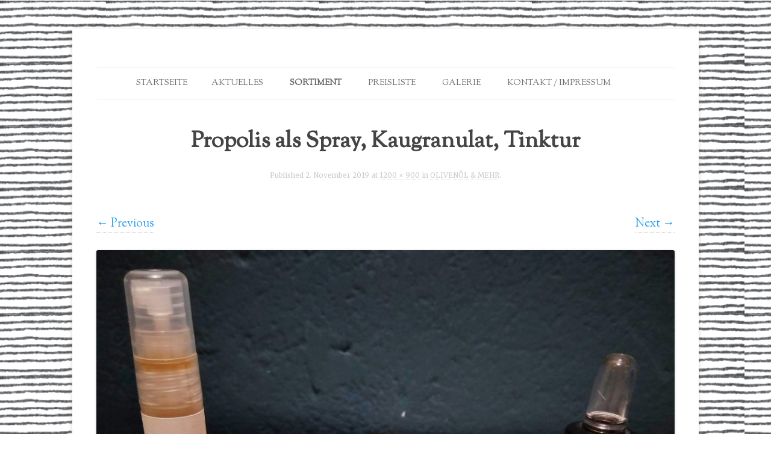

--- FILE ---
content_type: text/html; charset=UTF-8
request_url: http://teesaloniki.de/sortiment/olivenoel-mehr/mehr_propolis/
body_size: 4299
content:
<!DOCTYPE html>
<!--[if IE 7]>
<html class="ie ie7" lang="de">
<![endif]-->
<!--[if IE 8]>
<html class="ie ie8" lang="de">
<![endif]-->
<!--[if !(IE 7) & !(IE 8)]><!-->
<html lang="de">
<!--<![endif]-->
<head>
<meta charset="UTF-8" />
<meta name="viewport" content="width=device-width" />
<title>Propolis als Spray, Kaugranulat, Tinktur | TEE·SALON·IKI</title>
<link rel="profile" href="http://gmpg.org/xfn/11" />
<link rel="pingback" href="http://teesaloniki.de/xmlrpc.php" />
<!--[if lt IE 9]>
<script src="http://teesaloniki.de/wp-content/themes/badjohnny/js/html5.js" type="text/javascript"></script>
<![endif]-->
<link rel='dns-prefetch' href='//fonts.googleapis.com' />
<link rel='dns-prefetch' href='//s.w.org' />
<link rel="alternate" type="application/rss+xml" title="TEE·SALON·IKI &raquo; Feed" href="http://teesaloniki.de/feed/" />
<link rel="alternate" type="application/rss+xml" title="TEE·SALON·IKI &raquo; Kommentar-Feed" href="http://teesaloniki.de/comments/feed/" />
		<script type="text/javascript">
			window._wpemojiSettings = {"baseUrl":"https:\/\/s.w.org\/images\/core\/emoji\/11\/72x72\/","ext":".png","svgUrl":"https:\/\/s.w.org\/images\/core\/emoji\/11\/svg\/","svgExt":".svg","source":{"concatemoji":"http:\/\/teesaloniki.de\/wp-includes\/js\/wp-emoji-release.min.js?ver=4.9.26"}};
			!function(e,a,t){var n,r,o,i=a.createElement("canvas"),p=i.getContext&&i.getContext("2d");function s(e,t){var a=String.fromCharCode;p.clearRect(0,0,i.width,i.height),p.fillText(a.apply(this,e),0,0);e=i.toDataURL();return p.clearRect(0,0,i.width,i.height),p.fillText(a.apply(this,t),0,0),e===i.toDataURL()}function c(e){var t=a.createElement("script");t.src=e,t.defer=t.type="text/javascript",a.getElementsByTagName("head")[0].appendChild(t)}for(o=Array("flag","emoji"),t.supports={everything:!0,everythingExceptFlag:!0},r=0;r<o.length;r++)t.supports[o[r]]=function(e){if(!p||!p.fillText)return!1;switch(p.textBaseline="top",p.font="600 32px Arial",e){case"flag":return s([55356,56826,55356,56819],[55356,56826,8203,55356,56819])?!1:!s([55356,57332,56128,56423,56128,56418,56128,56421,56128,56430,56128,56423,56128,56447],[55356,57332,8203,56128,56423,8203,56128,56418,8203,56128,56421,8203,56128,56430,8203,56128,56423,8203,56128,56447]);case"emoji":return!s([55358,56760,9792,65039],[55358,56760,8203,9792,65039])}return!1}(o[r]),t.supports.everything=t.supports.everything&&t.supports[o[r]],"flag"!==o[r]&&(t.supports.everythingExceptFlag=t.supports.everythingExceptFlag&&t.supports[o[r]]);t.supports.everythingExceptFlag=t.supports.everythingExceptFlag&&!t.supports.flag,t.DOMReady=!1,t.readyCallback=function(){t.DOMReady=!0},t.supports.everything||(n=function(){t.readyCallback()},a.addEventListener?(a.addEventListener("DOMContentLoaded",n,!1),e.addEventListener("load",n,!1)):(e.attachEvent("onload",n),a.attachEvent("onreadystatechange",function(){"complete"===a.readyState&&t.readyCallback()})),(n=t.source||{}).concatemoji?c(n.concatemoji):n.wpemoji&&n.twemoji&&(c(n.twemoji),c(n.wpemoji)))}(window,document,window._wpemojiSettings);
		</script>
		<style type="text/css">
img.wp-smiley,
img.emoji {
	display: inline !important;
	border: none !important;
	box-shadow: none !important;
	height: 1em !important;
	width: 1em !important;
	margin: 0 .07em !important;
	vertical-align: -0.1em !important;
	background: none !important;
	padding: 0 !important;
}
</style>
<link rel='stylesheet' id='css_responsiveimgslider-css'  href='http://teesaloniki.de/wp-content/plugins/perfect-gallery-slider/css/responsiveimgslider.css?ver=4.9.26' type='text/css' media='all' />
<link rel='stylesheet' id='css_unite-gallery-css'  href='http://teesaloniki.de/wp-content/plugins/perfect-gallery-slider/css/unite-gallery.css?ver=4.9.26' type='text/css' media='all' />
<link rel='stylesheet' id='css_ug-theme-default-css'  href='http://teesaloniki.de/wp-content/plugins/perfect-gallery-slider/themes/default/ug-theme-default.css?ver=4.9.26' type='text/css' media='all' />
<link rel='stylesheet' id='badjohnny-fonts-css'  href='http://fonts.googleapis.com/css?family=Open+Sans:400italic,700italic,400,700&#038;subset=latin,latin-ext' type='text/css' media='all' />
<link rel='stylesheet' id='badjohnny-style-css'  href='http://teesaloniki.de/wp-content/themes/badjohnny/style.css?ver=4.9.26' type='text/css' media='all' />
<!--[if lt IE 9]>
<link rel='stylesheet' id='badjohnny-ie-css'  href='http://teesaloniki.de/wp-content/themes/badjohnny/css/ie.css?ver=20121010' type='text/css' media='all' />
<![endif]-->
<script type='text/javascript' src='http://teesaloniki.de/wp-includes/js/jquery/jquery.js?ver=1.12.4'></script>
<script type='text/javascript' src='http://teesaloniki.de/wp-includes/js/jquery/jquery-migrate.min.js?ver=1.4.1'></script>
<script type='text/javascript' src='http://teesaloniki.de/wp-content/plugins/perfect-gallery-slider/js/slides.min.js?ver=4.9.26'></script>
<script type='text/javascript' src='http://teesaloniki.de/wp-content/plugins/perfect-gallery-slider/js/ug-common-libraries.js?ver=4.9.26'></script>
<script type='text/javascript' src='http://teesaloniki.de/wp-content/plugins/perfect-gallery-slider/js/ug-functions.js?ver=4.9.26'></script>
<script type='text/javascript' src='http://teesaloniki.de/wp-content/plugins/perfect-gallery-slider/js/ug-thumbsgeneral.js?ver=4.9.26'></script>
<script type='text/javascript' src='http://teesaloniki.de/wp-content/plugins/perfect-gallery-slider/js/ug-thumbsstrip.js?ver=4.9.26'></script>
<script type='text/javascript' src='http://teesaloniki.de/wp-content/plugins/perfect-gallery-slider/js/ug-touchthumbs.js?ver=4.9.26'></script>
<script type='text/javascript' src='http://teesaloniki.de/wp-content/plugins/perfect-gallery-slider/js/ug-panelsbase.js?ver=4.9.26'></script>
<script type='text/javascript' src='http://teesaloniki.de/wp-content/plugins/perfect-gallery-slider/js/ug-strippanel.js?ver=4.9.26'></script>
<script type='text/javascript' src='http://teesaloniki.de/wp-content/plugins/perfect-gallery-slider/js/ug-gridpanel.js?ver=4.9.26'></script>
<script type='text/javascript' src='http://teesaloniki.de/wp-content/plugins/perfect-gallery-slider/js/ug-thumbsgrid.js?ver=4.9.26'></script>
<script type='text/javascript' src='http://teesaloniki.de/wp-content/plugins/perfect-gallery-slider/js/ug-tiles.js?ver=4.9.26'></script>
<script type='text/javascript' src='http://teesaloniki.de/wp-content/plugins/perfect-gallery-slider/js/ug-tiledesign.js?ver=4.9.26'></script>
<script type='text/javascript' src='http://teesaloniki.de/wp-content/plugins/perfect-gallery-slider/js/ug-avia.js?ver=4.9.26'></script>
<script type='text/javascript' src='http://teesaloniki.de/wp-content/plugins/perfect-gallery-slider/js/ug-slider.js?ver=4.9.26'></script>
<script type='text/javascript' src='http://teesaloniki.de/wp-content/plugins/perfect-gallery-slider/js/ug-sliderassets.js?ver=4.9.26'></script>
<script type='text/javascript' src='http://teesaloniki.de/wp-content/plugins/perfect-gallery-slider/js/ug-touchslider.js?ver=4.9.26'></script>
<script type='text/javascript' src='http://teesaloniki.de/wp-content/plugins/perfect-gallery-slider/js/ug-zoomslider.js?ver=4.9.26'></script>
<script type='text/javascript' src='http://teesaloniki.de/wp-content/plugins/perfect-gallery-slider/js/ug-video.js?ver=4.9.26'></script>
<script type='text/javascript' src='http://teesaloniki.de/wp-content/plugins/perfect-gallery-slider/js/ug-gallery.js?ver=4.9.26'></script>
<script type='text/javascript' src='http://teesaloniki.de/wp-content/plugins/perfect-gallery-slider/js/ug-lightbox.js?ver=4.9.26'></script>
<script type='text/javascript' src='http://teesaloniki.de/wp-content/plugins/perfect-gallery-slider/js/ug-carousel.js?ver=4.9.26'></script>
<script type='text/javascript' src='http://teesaloniki.de/wp-content/plugins/perfect-gallery-slider/js/ug-api.js?ver=4.9.26'></script>
<script type='text/javascript' src='http://teesaloniki.de/wp-content/plugins/perfect-gallery-slider/themes/default/ug-theme-default.js?ver=4.9.26'></script>
<link rel='https://api.w.org/' href='http://teesaloniki.de/wp-json/' />
<link rel="EditURI" type="application/rsd+xml" title="RSD" href="http://teesaloniki.de/xmlrpc.php?rsd" />
<link rel="wlwmanifest" type="application/wlwmanifest+xml" href="http://teesaloniki.de/wp-includes/wlwmanifest.xml" /> 
<meta name="generator" content="WordPress 4.9.26" />
<link rel='shortlink' href='http://teesaloniki.de/?p=444' />
<link rel="alternate" type="application/json+oembed" href="http://teesaloniki.de/wp-json/oembed/1.0/embed?url=http%3A%2F%2Fteesaloniki.de%2Fsortiment%2Folivenoel-mehr%2Fmehr_propolis%2F" />
<link rel="alternate" type="text/xml+oembed" href="http://teesaloniki.de/wp-json/oembed/1.0/embed?url=http%3A%2F%2Fteesaloniki.de%2Fsortiment%2Folivenoel-mehr%2Fmehr_propolis%2F&#038;format=xml" />
	 <style type="text/css">
	     a{ color: ; }
	     a:hover,
	     .format-status .entry-header header a:hover,
	     .widget-area .widget a:hover,
	     .comments-link a:hover,
	     .main-navigation a:hover,
.main-navigation a:focus,
.entry-meta a:hover,
.comments-area article header a:hover,
a.comment-reply-link:hover,
a.comment-edit-link:hover,
.entry-content a:hover,
footer[role="contentinfo"] a:hover,
.template-front-page .widget-area .widget li a:hover{ color: ; }
         .bypostauthor cite span {background-color: }
	 </style>
	<style type="text/css" id="badjohnny-header-css">
			.site-title,
		.site-description {
			position: absolute;
			clip: rect(1px 1px 1px 1px); /* IE7 */
			clip: rect(1px, 1px, 1px, 1px);
		}
		</style>
	<style type="text/css" id="custom-background-css">
body.custom-background { background-image: url("http://teesaloniki.de/wp-content/uploads/2016/01/Document1-1.png"); background-position: left top; background-size: auto; background-repeat: repeat; background-attachment: scroll; }
</style>
</head>

<body class="attachment attachment-template-default attachmentid-444 attachment-jpeg custom-background full-width custom-font-enabled single-author">
<div id="page" class="hfeed site">
	<header id="masthead" class="site-header" role="banner">
		<hgroup>
			<h3 class="site-title"><a href="http://teesaloniki.de/" title="TEE·SALON·IKI" rel="home">TEE·SALON·IKI</a></h3 class="site-title">			<h2 class="site-description">Kräuter, Tees, Honig und weitere naturbelassene Produkte aus Griechenland</h2>
		</hgroup>

		<nav id="site-navigation" class="main-navigation" role="navigation">
			<button class="menu-toggle">Menu</button>
			<a class="assistive-text" href="#content" title="Skip to content">Skip to content</a>
			<div class="nav-menu"><ul>
<li ><a href="http://teesaloniki.de/">Startseite</a></li><li class="page_item page-item-258 page_item_has_children"><a href="http://teesaloniki.de/aktuelles/">AKTUELLES</a>
<ul class='children'>
	<li class="page_item page-item-944"><a href="http://teesaloniki.de/aktuelles/berichte/">BERICHTE</a></li>
</ul>
</li>
<li class="page_item page-item-116 page_item_has_children current_page_ancestor"><a href="http://teesaloniki.de/sortiment/">SORTIMENT</a>
<ul class='children'>
	<li class="page_item page-item-153"><a href="http://teesaloniki.de/sortiment/kraeuter/">KRÄUTER &#038; TEES</a></li>
	<li class="page_item page-item-315"><a href="http://teesaloniki.de/sortiment/honig/">HONIG</a></li>
	<li class="page_item page-item-434 current_page_ancestor current_page_parent"><a href="http://teesaloniki.de/sortiment/olivenoel-mehr/">OLIVENÖL &#038; MEHR</a></li>
	<li class="page_item page-item-458"><a href="http://teesaloniki.de/sortiment/gesundheit-wohlbefinden/">GESUNDHEIT &#038; WOHLBEFINDEN</a></li>
	<li class="page_item page-item-461"><a href="http://teesaloniki.de/sortiment/selbstgemachtes/">SELBSTGEMACHTES</a></li>
	<li class="page_item page-item-463"><a href="http://teesaloniki.de/sortiment/produzent-inn-en/">PRODUZENT/INN/EN</a></li>
</ul>
</li>
<li class="page_item page-item-555"><a href="http://teesaloniki.de/preisliste/">PREISLISTE</a></li>
<li class="page_item page-item-97"><a href="http://teesaloniki.de/galerie/">GALERIE</a></li>
<li class="page_item page-item-22"><a href="http://teesaloniki.de/kontakt/">KONTAKT / IMPRESSUM</a></li>
</ul></div>
		</nav><!-- #site-navigation -->

			</header><!-- #masthead -->

	<div id="main" class="wrapper">
	<div id="primary" class="site-content">
		<div id="content" role="main">

		
				<article id="post-444" class="image-attachment post-444 attachment type-attachment status-inherit hentry">
					<header class="entry-header">
						<h1 class="entry-title">Propolis als Spray, Kaugranulat, Tinktur</h1>

						<footer class="entry-meta">
							<span class="meta-prep meta-prep-entry-date">Published </span> <span class="entry-date"><time class="entry-date" datetime="2019-11-02T18:51:00+00:00">2. November 2019</time></span> at <a href="http://teesaloniki.de/wp-content/uploads/2019/11/Mehr_Propolis.jpg" title="Link to full-size image">1200 &times; 900</a> in <a href="http://teesaloniki.de/sortiment/olivenoel-mehr/" title="Return to OLIVENÖL &#038; MEHR" rel="gallery">OLIVENÖL &#038; MEHR</a>.													</footer><!-- .entry-meta -->

						<nav id="image-navigation" class="navigation" role="navigation">
							<span class="previous-image"><a href='http://teesaloniki.de/sortiment/olivenoel-mehr/mehr_olivenoel_belia/'>&larr; Previous</a></span>
							<span class="next-image"><a href='http://teesaloniki.de/sortiment/olivenoel-mehr/mehr_sirup/'>Next &rarr;</a></span>
						</nav><!-- #image-navigation -->
					</header><!-- .entry-header -->

					<div class="entry-content">

						<div class="entry-attachment">
							<div class="attachment">
								<a href="http://teesaloniki.de/sortiment/olivenoel-mehr/mehr_sirup/" title="Propolis als Spray, Kaugranulat, Tinktur" rel="attachment"><img width="960" height="720" src="http://teesaloniki.de/wp-content/uploads/2019/11/Mehr_Propolis.jpg" class="attachment-960x960 size-960x960" alt="Propolis als Spray, Kaugranulat, Tinktur" srcset="http://teesaloniki.de/wp-content/uploads/2019/11/Mehr_Propolis.jpg 1200w, http://teesaloniki.de/wp-content/uploads/2019/11/Mehr_Propolis-300x225.jpg 300w, http://teesaloniki.de/wp-content/uploads/2019/11/Mehr_Propolis-768x576.jpg 768w, http://teesaloniki.de/wp-content/uploads/2019/11/Mehr_Propolis-1024x768.jpg 1024w" sizes="(max-width: 960px) 100vw, 960px" /></a>

																<div class="entry-caption">
									<p><strong>PROPOLIS<br />(Spray, Kaugranulat, Tinktur)</strong> <br />PROPOLIS<br />(spray, raw, tincture)</p>
								</div>
															</div><!-- .attachment -->

						</div><!-- .entry-attachment -->

						<div class="entry-description">
																				</div><!-- .entry-description -->

					</div><!-- .entry-content -->

				</article><!-- #post -->

				
			
		</div><!-- #content -->
	</div><!-- #primary -->

	</div><!-- #main .wrapper -->
	<footer id="colophon" role="contentinfo">
		<div class="site-info">
		    &copy;2015 <a href="http://teesaloniki.de" title="Kräuter, Tees, Honig und weitere naturbelassene Produkte aus Griechenland">TEE·SALON·IKI</a>. All Rights Reserved.</a> 
						<!--If you'd like to support us, hope you can keep the following text at the bottom of the page, thank you! -->
			<p>Theme Designed By <a href="http://www.themevan.com/" title="Free and Premium Elegant WordPress Themes">ThemeVan</a> | Powered by <a href="http://wordpress.org">WordPress</a></p>
					</div><!-- .site-info -->
	</footer><!-- #colophon -->
</div><!-- #page -->

<script type='text/javascript' src='http://teesaloniki.de/wp-content/themes/badjohnny/js/navigation.js?ver=20140711'></script>
<script type='text/javascript' src='http://teesaloniki.de/wp-content/themes/badjohnny/js/custom.js?ver=20150720'></script>
<script type='text/javascript' src='http://teesaloniki.de/wp-includes/js/wp-embed.min.js?ver=4.9.26'></script>
</body>
</html>

--- FILE ---
content_type: text/css
request_url: http://teesaloniki.de/wp-content/plugins/perfect-gallery-slider/css/responsiveimgslider.css?ver=4.9.26
body_size: 1129
content:
.headerslider{	
	float:left; width:100%;	position:relative;	z-index:0;  clear:both;}
#slides{ position:relative;}	
#slides  a img{width:100%; height:auto;}
#slides .slidesjs-navigation {      margin-top:5px;    }

.slide-image .wp-post-image{width:100%; height:auto;}
.slide-image a.image-link{position:absolute; display:block; top:0; right:0; bottom:0; left:0;}

#slides.design-2 .slider-content{left:30px; right:30px; position:absolute; top:0%; text-align:center;  padding:10% 30px;}
#slides.design-2 .slide-title{color:#fff; text-shadow: 0 1px 2px #000;}
#slides.design-2 .slider-short-content{ text-align:center;}
#slides.design-2 .slider-short-content p{ text-align:center; color:#fff; text-shadow: 0 1px 2px #000; font-size:18px;}
#slides.design-2 .slider-readmore{border:2px solid #fff; color:#fff !important; padding:10px 20px; text-transform:uppercase; display:inline-block}

#slides.design-3 .slider-content{left:35px; background:rgba(0,0,0,0.5); width:50%;  position:absolute; top:35px; text-align:left;  padding:15px;}
#slides.design-3 .slide-title{color:#fff; text-shadow: 0 1px 2px #000;}
#slides.design-3 .slider-short-content{ text-align:center;}
#slides.design-3 .slider-short-content p{ text-align:left; color:#fff; text-shadow: 0 1px 2px #000; font-size:18px;}
#slides.design-3 .slider-readmore{border:2px solid #fff; color:#fff !important; padding:10px 20px; text-transform:uppercase; display:inline-block}

a.slidesjs-next:focus, a.slidesjs-previous:focus{outline:none;}
a.slidesjs-next, a.slidesjs-previous{ position:absolute; z-index:99;  text-indent: -9999px; top:45%; width:30px; height:51px;} 	
a.slidesjs-next{background:url(../img/arrow-right.png) 0 0 no-repeat !important; background-size:30px 51px !important; right:0; }
a.slidesjs-previous{background:url(../img/arrow-left.png) 0 0 no-repeat !important; background-size:30px 51px !important; left:0;}
   
    a.slidesjs-play,
    a.slidesjs-stop {
      background-image: url(../img/btns-next-prev.png);
      background-repeat: no-repeat;
      display:block;
      width:12px;
      height:18px;
      overflow: hidden;
      text-indent: -9999px;
      float: left;
      margin-right:5px;
    }

.slidesjs-play, .slidesjs-stop {position:absolute; top:20px; right:10px; z-index:999;}   

    a.slidesjs-play {
      width:15px;
      background-position: -25px 0;
    }

    a:hover.slidesjs-play {
      background-position: -25px -18px;
    }

    a.slidesjs-stop {
      width:18px;
      background-position: -41px 0;
    }

    a:hover.slidesjs-stop {
      background-position: -41px -18px;
    }

    .slidesjs-pagination {
      margin: 7px 0 0;
      float: right;
      list-style: none;
	  position:absolute !important; left:20px; right:20px; bottom:0; text-align:center; z-index:999;
    }

    .slidesjs-pagination li {
      display:inline-block;
      margin: 0 1px;
    }

    .slidesjs-pagination li a {
      display: block;
      width: 13px;
      height: 0;
      padding-top: 13px;
      background-image: url(../img/pagination.png);
      background-position: 0 0;
      float: left;
      overflow: hidden;
    }

    .slidesjs-pagination li a.active,
    .slidesjs-pagination li a:hover.active {
      background-position: 0 -13px
    }

    .slidesjs-pagination li a:hover {
      background-position: 0 -26px
    }

    #slides a:link,
    #slides a:visited {
      color: #333
    }

    #slides a:hover,
    #slides a:active {
      color: #9e2020
    }

    .navbar {
      overflow: hidden
    }

@media screen and (max-width: 600px) {
	 
	 a.slidesjs-next, a.slidesjs-previous{display:none !important;}
	 .slider-content{ padding: 20px 10px !important;}
	 .slider-content .slide-title{font-size:20px !important; line-height:22px !important}
	 .slider-short-content{display:none;}
	 .slider-readmore{border:1px solid #fff !important; color:#fff !important; padding:5px 15px !important; font-size:13px !important; text-transform:uppercase; display:inline-block}
	 #slides.design-3 .slider-content{left:5px; top:5px; width:80%;}
	 #slides.design-3 .slider-content .slide-title{font-size:14px !important; line-height:16px !important}
	  #slides.design-3 .slider-readmore{border:1px solid #fff !important; color:#fff !important; padding:3px 10px !important; font-size:13px !important; }
 }


--- FILE ---
content_type: text/javascript
request_url: http://teesaloniki.de/wp-content/plugins/perfect-gallery-slider/js/ug-video.js?ver=4.9.26
body_size: 5777
content:
/** -------------- Wistia API ---------------------*/

function UGWistiaAPI(){
	
	this.isAPILoaded = false;
	var t = this, g_objThis = jQuery(this), g_intHandle;
	var g_player, g_isPlayerReady = false;
	
	this.events = {
			START_PLAYING: "start_playing",
			STOP_PLAYING: "stop_playing"
	};


	/**
	 * check if sound cloud active
	 */
	function isWistiaActive(){
		
		return(typeof Wistia != "undefined");	
	}
	
	/**
	 * load vimeo API
	 */
	this.loadAPI = function(){
		
		if(g_ugWistiaAPI.isAPILoaded == true)
			return(true);

		if(isWistiaActive()){
			g_ugWistiaAPI.isAPILoaded = true;
			return(true);
		}
		
		g_ugFunctions.loadJs("fast.wistia.com/assets/external/E-v1.js", true);
		
		g_ugWistiaAPI.isAPILoaded = true;		
	}

	
	/**
	 * actually put the video
	 */
	function putVideoActually(divID, videoID, width, height, isAutoplay){
		
		g_player = null;
		g_isPlayerReady = false;
		
		var htmlID = divID + "_video";
		
		var html = "<div id='"+htmlID+"' class='wistia_embed' style='width:"+width+";height:"+height+";' data-video-width='"+width+"' data-video-height='"+height+"'>&nbsp;</div>";
				
		jQuery("#"+divID).html(html);
		
		g_player = Wistia.embed(videoID, {
			  version: "v1",
			  videoWidth: width,
			  videoHeight: height,
			  container: htmlID,
			  autoPlay: isAutoplay
		});
				
		g_isPlayerReady = true;
				
		initEvents();
	}
	
	
	/**
	 * init events
	 */
	function initEvents(){
		
		//set "play" event
		
		g_player.bind('play', function(){
			g_objThis.trigger(t.events.START_PLAYING);
		});
		
		//set "pause event"
		g_player.bind('pause', function(){
			g_objThis.trigger(t.events.STOP_PLAYING);
		});
		
		g_player.bind('end', function(){
			g_objThis.trigger(t.events.STOP_PLAYING);
		});
		
		
	}
	
	
	/**
	 * do some command
	 */
	this.doCommand = function(command){
		
		if(g_player == null)
			return(false);
		
		if(g_isPlayerReady == false)
			return(false);
		
		switch(command){
			case "play":
				g_player.play();
			break;
			case "pause":
				g_player.pause();
			break;		
		}
		
	}
	
	/**
	 * do pause command
	 */
	this.pause = function(){
		t.doCommand("pause");
	}
	
	/**
	 * do play command
	 */
	this.play = function(){
		t.doCommand("play");
	}
	
	
	/**
	 * put the vimeo video
	 */
	this.putVideo = function(divID, videoID, width, height, isAutoplay){
		
		if(isWistiaActive()){
			putVideoActually(divID, videoID, width, height, isAutoplay);
			return(true);
		}
		
		
		//if no API present, wait for the API being ready
		this.loadAPI();
		g_intHandle = setInterval(function(){
			
			if(isWistiaActive()){
				putVideoActually(divID, videoID, width, height, isAutoplay);
				clearInterval(g_intHandle);
			}
			
		}, 500);
		
	}
	
	
	/**
	 * get if the player is ready
	 */
	this.isPlayerReady = function(){
				
		if(g_isPlayerReady && g_player)
			return(true);
	
		return(false);
	}	
	
	
}

/** -------------- Sound Cloud API ---------------------*/

function UGSoundCloudAPI(){
	
	this.isAPILoaded = false;
	var t = this, g_objThis = jQuery(this), g_intHandle;
	var g_player, g_lastContainerID;
	
	this.events = {
			START_PLAYING: "start_playing",
			STOP_PLAYING: "stop_playing"
	};

	/**
	 * check if sound cloud active
	 */
	function isSCActive(){
		
		return(typeof SC != "undefined");	
	}
	
	/**
	 * load vimeo API
	 */
	this.loadAPI = function(){
		
		if(g_ugSoundCloudAPI.isAPILoaded == true)
			return(true);
				
		if(isSCActive()){
			g_ugSoundCloudAPI.isAPILoaded = true;
			return(true);
		}
		
		g_ugFunctions.loadJs("w.soundcloud.com/player/api.js", true);
		
		g_ugSoundCloudAPI.isAPILoaded = true;		
	}
	
	/**
	 * actually put the video
	 */
	function putSoundActually(divID, trackID, width, height, isAutoplay){
		
		g_player = null;
		g_isPlayerReady = false;
		
		var iframeID = divID+"_iframe";
		
		var url = location.protocol+"//w.soundcloud.com/player/?url=http://api.soundcloud.com/tracks/"+trackID;
		url += "&amp;buying=false&amp;liking=false&amp;download=false&amp;sharing=false&amp;show_artwork=true&show_comments=false&amp;show_playcount=true&amp;show_user=false&amp;hide_related=true&amp;visual=true&amp;start_track=0&amp;callback=true";
		
		if(isAutoplay === true)
			url += "&amp;auto_play=true";
		else
			url += "&amp;auto_play=false";
		
		var html = "<iframe id='"+iframeID+"' src="+url+" width='"+width+"' height='"+height+"' frameborder='0' scrolling='no' webkitallowfullscreen mozallowfullscreen allowfullscreen></iframe>";
		
		jQuery("#"+divID).html(html);
		
		//get the player object
		g_player = SC.Widget(iframeID);
		
		g_player.bind(SC.Widget.Events.READY, function() {
			
			if(g_player){
				g_isPlayerReady = true;
				initEvents();
			}
			
		});
		
		g_lastContainerID = divID;
	}

	
	/**
	 * init events
	 */
	function initEvents(){
		
		
		//set "play" event
		g_player.bind(SC.Widget.Events.PLAY, function(){
			g_objThis.trigger(t.events.START_PLAYING);
		});
		
		//set "pause event"
		g_player.bind(SC.Widget.Events.PAUSE, function(){
			g_objThis.trigger(t.events.STOP_PLAYING);
		});
		
		g_player.bind(SC.Widget.Events.FINISH, function(){
			g_objThis.trigger(t.events.STOP_PLAYING);
		});
		
		
	}
		
	
	/**
	 * put the youtube video
	 */
	this.putSound = function(divID, trackID, width, height, isAutoplay){
		
		if(isSCActive()){
			putSoundActually(divID, trackID, width, height, isAutoplay);
			return(true);
		}
		
		
		//if no API present, wait for the API being ready
		this.loadAPI();
		g_intHandle = setInterval(function(){
			
			if(isSCActive()){
				putSoundActually(divID, trackID, width, height, isAutoplay);
				clearInterval(g_intHandle);
			}
			
		}, 500);
		
	}
	

	/**
	 * do some command
	 */
	this.doCommand = function(command){
		
		if(g_player == null)
			return(false);
		
		if(g_isPlayerReady == false)
			return(false);
		
		switch(command){
			case "play":
				g_player.play();
			break;
			case "pause":
				g_player.pause();
			break;
		}
		
	}	
	
	
	/**
	 * pause video
	 */
	this.pause = function(){
		t.doCommand("pause");
	}
	
	
	/**
	 * play video
	 */
	this.play = function(){
		t.doCommand("play");
	}
	
	/**
	 * destroy the player
	 */
	this.destroy = function(){
		g_isPlayerReady = false;
		g_player = null;
		
		if(g_lastContainerID){
			jQuery("#" + g_lastContainerID).html("");
			g_lastContainerID = null;
		}
		
	}
	
}

/** -------------- html5 Video API ---------------------*/

function UGHtml5MediaAPI(){
	
	this.isAPILoaded = false;
	var t = this, g_objThis = jQuery(this), g_intHandle;
	var g_player;
	
	this.events = {
			START_PLAYING: "start_playing",
			STOP_PLAYING: "stop_playing"
	};
	
	/**
	 * load vimeo API
	 */
	this.loadAPI = function(){
		
		if(g_ugHtml5MediaAPI.isAPILoaded == true)
			return(true);
		
		
		if(isMediaElementActive()){
			g_ugHtml5MediaAPI.isAPILoaded = true;
			return(true);
		}
		
		g_ugFunctions.loadJs("cdnjs.cloudflare.com/ajax/libs/mediaelement/2.18.1/mediaelement.min.js", true);
		g_ugFunctions.loadCss("cdnjs.cloudflare.com/ajax/libs/mediaelement/2.18.1/mediaelementplayer.min.css", true);
		
		g_ugHtml5MediaAPI.isAPILoaded = true;		
	}
	
	/**
	 * return true if the mediaelement is active
	 */
	function isMediaElementActive(){
				
		return(typeof mejs != "undefined");
	}
	
	
	/**
	 * actually put the video
	 */
	function putVideoActually(divID, data, width, height, isAutoplay){
		
		g_player = null;
		g_isPlayerReady = false;
		
		var urlFlash = location.protocol + "//cdnjs.cloudflare.com/ajax/libs/mediaelement/2.18.1/flashmediaelement-cdn.swf";
		var urlSilverlight = location.protocol + "//cdnjs.cloudflare.com/ajax/libs/mediaelement/2.18.1/silverlightmediaelement.xap";

		var htmlID = divID + "_video";
		var htmlAutoplay = "";
		if(isAutoplay && isAutoplay === true)
			htmlAutoplay = "autoplay='autoplay'"
		
		var htmlPoster = "";
		if(data.posterImage)
			htmlPoster = "poster='"+data.posterImage+"'";
		
		var html = "<video id='"+htmlID+"' width='"+width+"' height='"+height+"'  controls='controls' preload='none' "+htmlAutoplay+" "+htmlPoster+">";
				
		if(data.mp4 != "")
			html += "<source type='video/mp4' src='"+data.mp4+"' />";
		
		if(data.webm != "")
			html += "<source type='video/webm' src='"+data.webm+"' />";

		if(data.ogv != "")
			html += "<source type='video/ogg' src='"+data.ogv+"' />";
		 
		html +=  "<object width='"+width+"' height='"+height+"' type='application/x-shockwave-flash' data='"+urlFlash+"'>";
		html +=  "<param name='movie' value='"+urlFlash+"' />";
		html +=  "<param name='flashvars' value='controls=true&file="+data.mp4+"' />";
		html +=  "</object>";
		
		html += "</video>";
		
		jQuery("#"+divID).html(html);
		
		new MediaElement(htmlID, {			
		    enablePluginDebug: false,
		    flashName: urlFlash,
		    silverlightName: urlSilverlight,
		    success: function (mediaElement, domObject) { 
		    	g_isPlayerReady = true;
		    	g_player = mediaElement;
		    			    	
		    	if(isAutoplay == false)
		    		g_player.pause();
		    	
		    	initEvents();
		    },
		    error: function (objError) { 
		    	trace(objError);
		    }
		});		
		
	}
	
	
	/**
	 * init player events function
	 */
	function initEvents(){
		
		g_ugFunctions.addEvent(g_player, "play", function(){
			g_objThis.trigger(t.events.START_PLAYING);
		});
		
		g_ugFunctions.addEvent(g_player, "pause", function(){
			g_objThis.trigger(t.events.STOP_PLAYING);
		});
		
		g_ugFunctions.addEvent(g_player, "ended", function(){
			g_objThis.trigger(t.events.STOP_PLAYING);
		});
						
		
	}
	
	
	/**
	 * put the vimeo video
	 */
	this.putVideo = function(divID, data, width, height, isAutoplay){
		
		if(isMediaElementActive()){
			putVideoActually(divID, data, width, height, isAutoplay);
			return(true);
		}
		
		
		//if no API present, wait for the API being ready
		this.loadAPI();
		g_intHandle = setInterval(function(){
			
			if(isMediaElementActive()){
				putVideoActually(divID, data, width, height, isAutoplay);
				clearInterval(g_intHandle);
			}
			
		}, 500);
		
	}

	/**
	 * do some command
	 */
	this.doCommand = function(command){
				
		if(g_player == null)
			return(false);
		
		if(g_isPlayerReady == false)
			return(false);
		
		switch(command){
			case "play":
				g_player.play();
			break;
			case "pause":
				g_player.pause();
			break;
		}
		
	}	
	
	
	/**
	 * pause video
	 */
	this.pause = function(){
		t.doCommand("pause");
	}
	
	
	/**
	 * play video
	 */
	this.play = function(){
		t.doCommand("play");
	}
	
}


/** -------------- Vimeo API class ---------------------*/

function UGVimeoAPI(){
	
	this.isAPILoaded = false;
	
	var t = this, g_objThis = jQuery(this), g_intHandle;
	var g_player = null, g_isPlayerReady = false, g_lastCotnainerID, g_cueChangeAutoplay = false;
	
	
	this.events = {
			START_PLAYING: "start_playing",
			STOP_PLAYING: "stop_playing"
	};
	
	/**
	 * load vimeo API
	 */
	this.loadAPI = function(){
		
		if(g_ugVimeoAPI.isAPILoaded == true)
			return(true);
		
		if(isFroogaloopActive()){
			g_ugVimeoAPI.isAPILoaded = true;
			return(true);
		}

		g_ugFunctions.loadJs("f.vimeocdn.com/js/froogaloop2.min.js", true);
		
		g_ugVimeoAPI.isAPILoaded = true;		
	}
	
	
	
	/**
	 * tells if the froogaloop library active
	 */
	function isFroogaloopActive(){
		
		return(typeof Froogaloop != "undefined");
	}
	
	
	/**
	 * actually put the video
	 */
	function putVideoActually(divID, videoID, width, height, isAutoplay){
		
		g_player = null;
		g_isPlayerReady = false;
		
		var url = location.protocol+"//player.vimeo.com/video/"+videoID+"?api=1";
		
		if(isAutoplay === true)
		   url += "&amp;byline=0&amp;autoplay=1&amp;title=0&amp;portrait=0";
		
		var html = "<iframe src="+url+" width='"+width+"' height='"+height+"' frameborder='0' webkitallowfullscreen mozallowfullscreen allowfullscreen></iframe>";
		
		jQuery("#"+divID).html(html);
		
		//get the player object
		var iframe = jQuery("#"+divID + " iframe")[0];
		
		g_player = Froogaloop(iframe);

		g_player.addEvent('ready', function(){
			
			if(g_player){
				g_isPlayerReady = true;
				initEvents();
			}
			
		});
		
		g_lastCotnainerID = divID;		
	}
	
	/**
	 * init events
	 */
	function initEvents(){
		
		if(!g_player)
			return(false);
				
		//set "cuechange" event
		g_player.addEvent('cuechange', function(){
			
			if(g_cueChangeAutoplay == true)			
				t.play();
			
		});
		
		//set "play" event
		g_player.addEvent('play', function(){
			g_objThis.trigger(t.events.START_PLAYING);
		});
		
		//set "pause event"
		g_player.addEvent('pause', function(){
			g_objThis.trigger(t.events.STOP_PLAYING);
		});
		
		g_player.addEvent('finish', function(){
			g_objThis.trigger(t.events.STOP_PLAYING);
		});
		
		
	}
	
	
	/**
	 * do some command
	 */
	this.doCommand = function(command){
		
		if(g_player == null)
			return(false);
		
		if(g_isPlayerReady == false)
			return(false);
		
		switch(command){
			default:
				g_player.api(command);
			break;
		}
		
	}
	
	/**
	 * do pause command
	 */
	this.pause = function(){
		t.doCommand("pause");
	}
	
	/**
	 * do play command
	 */
	this.play = function(){
		t.doCommand("play");
	}
	
	/**
	 * desrtoy the player and empty the div
	 */
	this.destroy = function(){
		
		if(g_player){
			g_player.api("unload");
			g_player = null;
			g_isPlayerReady = false;
		}
		
		if(g_lastCotnainerID){
			jQuery("#" + g_lastCotnainerID).html("");			
		}
	
	}
	
	/**
	 * put the vimeo video
	 */
	this.putVideo = function(divID, videoID, width, height, isAutoplay){
		
		if(isFroogaloopActive()){
			putVideoActually(divID, videoID, width, height, isAutoplay);
			return(true);
		}
		
		
		//if no API present, wait for the API being ready
		this.loadAPI();
		g_intHandle = setInterval(function(){
			
			if(isFroogaloopActive()){
				putVideoActually(divID, videoID, width, height, isAutoplay);
				clearInterval(g_intHandle);
			}
			
		}, 500);
		
	}
	
	
	/**
	 * get if the player is ready
	 */
	this.isPlayerReady = function(){
		
		if(g_isPlayerReady && g_player)
			return(true);
	
		return(false);
	}	
	
	/**
	 * change the video
	 */
	this.changeVideo = function(videoID, isAutoplay){
		
		if(t.isPlayerReady() == false)
			return(false);
		
		g_cueChangeAutoplay = isAutoplay;
		
		g_player.api("loadVideo", videoID);
	}
	
	
	/**
	 * get video images
	 */
	this.getVideoImages = function(videoID, itemIndex, onSuccessFunction){
		
		var url = location.protocol+"//vimeo.com/api/v2/video/"+videoID+".json";
		jQuery.get(url, {}, function(data){
			var obj = {};
			obj.preview = data[0].thumbnail_large;
			obj.thumb = data[0].thumbnail_medium;
			onSuccessFunction(itemIndex, obj);
		});
	}
	
	
}


/** -------------- Youtube API class ---------------------*/

function UGYoutubeAPI(){
	
	this.isAPILoaded = false;	
	var t = this, g_player = null, g_intHandle, g_isPlayerReady = false;
	var g_objThis = jQuery(this), g_prevState = -1, g_lastContainerID;	//unstarted
	
	var g_options = {
			video_youtube_showinfo: true
	}
	
	this.events = {
		START_PLAYING: "start_playing",
		STOP_PLAYING: "stop_playing"
	};
	
	
	/**
	 * actually put the video
	 */
	function putVideoActually(divID, videoID, width, height, isAutoplay){
				
		if(g_player && g_isPlayerReady){			
			g_player.destroy();
		}
		
		var playerVars = {
			controls:2,
			showinfo:g_options.video_youtube_showinfo, 
			rel:0
		};
		
		if(isAutoplay === true)
			playerVars.autoplay = 1;
			
		g_isPlayerReady = false;

		g_player = new YT.Player(divID, {
		      height: height,
		      width: width,
		      videoId: videoID,
		      playerVars: playerVars,
		      events: {
		        'onReady': onPlayerReady,
		        'onStateChange': onPlayerStateChange
		      }
		 });
		
		g_lastContainerID = divID;
	}
	
	
	/**
	 * check if YT active
	 */
	function isYTActive(){
		
		if(typeof YT != "undefined" && typeof YT.Player != "undefined")
			return(true);
		
		return(false);
	}
	
	
	/**
	 * set options
	 */
	this.setOptions = function(objOptions){
		g_options = jQuery.extend(g_options, objOptions);
	}
	
	
	/**
	 * put the youtube video
	 */
	this.putVideo = function(divID, videoID, width, height, isAutoplay){
		
		if(isYTActive()){
			putVideoActually(divID, videoID, width, height, isAutoplay);
			return(true);
		}
		
		//if no API present, wait for the API being ready
		this.loadAPI();
		g_intHandle = setInterval(function(){
			
			if(isYTActive()){
				putVideoActually(divID, videoID, width, height, isAutoplay);
				clearInterval(g_intHandle);
			}
			
		}, 500);
		
	}
	
	
	/**
	 * on player ready event
	 */
	function onPlayerReady(){
		g_isPlayerReady = true;
		
	}
	
	
	/**
	 * on player state change event
	 * trigger events
	 */
	function onPlayerStateChange(){
		
		if(typeof g_player.getPlayerState != "function"){
			trace("Youtube API error: can't get player state");
			return(false);
		}
		
		var state = g_player.getPlayerState();
				
		switch(state){
			case YT.PlayerState.PLAYING:
				g_objThis.trigger(t.events.START_PLAYING);
			break;
			default:
				if(g_prevState == YT.PlayerState.PLAYING)
					g_objThis.trigger(t.events.STOP_PLAYING);					
			break;
		}
		
		g_prevState = state;
	}
	
	
	/**
	 * load youtube API
	 */
	this.loadAPI = function(){
		
		if(g_ugYoutubeAPI.isAPILoaded == true)
			return(true);
		
		if(typeof YT != "undefined"){
			g_ugYoutubeAPI.isAPILoaded = true;
			return(true);
		}
		
		g_ugFunctions.loadJs("www.youtube.com/player_api", true);
				
		g_ugYoutubeAPI.isAPILoaded = true;	
		
	}
	
	
	/**
	 * do some command
	 */
	this.doCommand = function(command, opt1){
		
		if(!g_player)
			return(true);
		
		if(g_isPlayerReady == false)
			return(false);
		
		switch(command){
			case "play":
				if(typeof g_player.playVideo != "function")
					return(false);
				
				g_player.playVideo();
			break;
			case "pause":
				if(typeof g_player.pauseVideo != "function")
					return(false);
				
				g_player.pauseVideo();
			break;
			case "seek":
				if(typeof g_player.seekTo != "function")
					return(false);

				g_player.seekTo(opt1);
			break;
			case "stopToBeginning":
				var state = g_player.getPlayerState();
				
				g_player.pauseVideo();
				
				switch(state){
					case YT.PlayerState.PLAYING:
					case YT.PlayerState.ENDED:
					case YT.PlayerState.PAUSED:
						g_player.seekTo(0);
					break;
				}
			break;
		}
	}
	
	/**
	 * play video
	 */
	this.play = function(){
		t.doCommand("play");		
	}
	
	/**
	 * stop the video
	 */
	this.pause = function(){
		t.doCommand("pause");
	}
	
	/**
	 * destroy player
	 */
	this.destroy = function(){
		if(g_player){
			g_isPlayerReady = false;		
			g_player.destroy();
		}
	}
	
	/**
	 * stop the video and seek to start
	 */
	this.stopToBeginning = function(){
		t.doCommand("stopToBeginning");
	}
	
	/**
	 * change the video
	 */
	this.changeVideo = function(videoID, isAutoplay){
		
		if(t.isPlayerReady() == false)
			return(false);
		
		if(isAutoplay && isAutoplay == true)
			g_player.loadVideoById(videoID, 0, "large");
		else
			g_player.cueVideoById(videoID, 0, "large");
	}
	
	
	/**
	 * get if the player is ready
	 */
	this.isPlayerReady = function(){
		
		if(g_isPlayerReady && g_player)
			return(true);
	
		return(false);
	}
	
		
	
	/**
	 * get preview and thumbs images according the ID
	 */
	this.getVideoImages = function(videoID){
		var obj = {};
		obj.preview = "https://i.ytimg.com/vi/"+videoID+"/sddefault.jpg";
		obj.thumb = "https://i.ytimg.com/vi/"+videoID+"/default.jpg";
		return(obj);
	}
	
	
}

/** -------------- Video Player Class ---------------------*/


function UGVideoPlayer(){
	
	var t = this, g_galleryID, g_objThis = jQuery(this), g_functions = new UGFunctions();
	var g_youtubeAPI = new UGYoutubeAPI(), g_vimeoAPI = new UGVimeoAPI();
	var g_html5API = new UGHtml5MediaAPI(), g_soundCloudAPI = new UGSoundCloudAPI(), g_wistiaAPI = new UGWistiaAPI();
	var g_objPlayer, g_objYoutube, g_objVimeo, g_objHtml5, g_objButtonClose, g_objSoundCloud, g_objWistia;
	var g_activePlayerType = null;
	
	var g_options = {
			video_enable_closebutton: true
	};
	
	this.events = {
			SHOW: "video_show",
			HIDE: "video_hide",
			PLAY_START: "video_play_start",
			PLAY_STOP: "video_play_stop"
	};
	
	var g_temp = {
			standAloneMode: false,
			youtubeInnerID:"",
			vimeoPlayerID:"",
			html5PlayerID:"",
			wistiaPlayerID:"",
			soundCloudPlayerID:""
	};
	
	
	/**
	 * init the object
	 */
	this.init = function(optOptions, isStandAloneMode, galleryID){
		g_galleryID = galleryID;
		
		if(!g_galleryID)
			throw new Error("missing gallery ID for video player, it's a must!");
			
		g_options =  jQuery.extend(g_options, optOptions);
		
		g_youtubeAPI.setOptions(g_options);
		
		if(isStandAloneMode && isStandAloneMode == true)
			g_temp.standAloneMode = true;
		
	}
	
	
	/**
	 * set the player html
	 */
	this.setHtml = function(objParent){
		
		g_temp.youtubeInnerID = g_galleryID + "_youtube_inner";
		g_temp.vimeoPlayerID = g_galleryID + "_videoplayer_vimeo";
		g_temp.html5PlayerID = g_galleryID + "_videoplayer_html5";
		g_temp.wistiaPlayerID = g_galleryID + "_videoplayer_wistia";
		g_temp.soundCloudPlayerID = g_galleryID + "_videoplayer_soundcloud";
		
		
		var html = "<div class='ug-videoplayer' style='display:none'>";
		html += "<div class='ug-videoplayer-wrapper ug-videoplayer-youtube' style='display:none'><div id='"+g_temp.youtubeInnerID+"'></div></div>";
		html += "<div id='"+g_temp.vimeoPlayerID+"' class='ug-videoplayer-wrapper ug-videoplayer-vimeo' style='display:none'></div>";
		html += "<div id='"+g_temp.html5PlayerID+"' class='ug-videoplayer-wrapper ug-videoplayer-html5'></div>";
		html += "<div id='"+g_temp.soundCloudPlayerID+"' class='ug-videoplayer-wrapper ug-videoplayer-soundcloud'></div>";
		html += "<div id='"+g_temp.wistiaPlayerID+"' class='ug-videoplayer-wrapper ug-videoplayer-wistia'></div>";
		
		if(g_temp.standAloneMode == false && g_options.video_enable_closebutton == true)
			html += "<div class='ug-videoplayer-button-close'></div>";
		
		html += "</div>";
		
		objParent.append(html);
		
		g_objPlayer = objParent.children(".ug-videoplayer");
		g_objYoutube = g_objPlayer.children(".ug-videoplayer-youtube");
		g_objVimeo = g_objPlayer.children(".ug-videoplayer-vimeo");
		g_objHtml5 = g_objPlayer.children(".ug-videoplayer-html5");
		g_objSoundCloud = g_objPlayer.children(".ug-videoplayer-soundcloud");
		g_objWistia = g_objPlayer.children(".ug-videoplayer-wistia");
		
		if(g_temp.standAloneMode == false && g_options.video_enable_closebutton == true)
			g_objButtonClose = g_objPlayer.children(".ug-videoplayer-button-close")
	}

	
	function __________EVENTS___________(){};	
	
	/**
	 * on close button click event
	 */
	function onCloseButtonClick(){
		t.hide();
	}
	
	/**
	 * on some video play start
	 */
	function onPlayStart(){
		
		g_objThis.trigger(t.events.PLAY_START);
		
		if(g_objButtonClose)
			g_objButtonClose.hide();
	}
	
	
	/**
	 * on some video play stop
	 */
	function onPlayStop(){
		
		g_objThis.trigger(t.events.PLAY_STOP);
		
		if(g_objButtonClose)
			g_objButtonClose.show();
	}
	
	
	/**
	 * init events
	 */
	function initEvents(){
		
		//close button events
		if(g_objButtonClose){
			g_functions.setButtonMobileReady(g_objButtonClose);		
			g_functions.setButtonOnClick(g_objButtonClose, onCloseButtonClick);					
		}
		
		//youtube events
		jQuery(g_youtubeAPI).on(g_youtubeAPI.events.START_PLAYING, onPlayStart);
		jQuery(g_youtubeAPI).on(g_youtubeAPI.events.STOP_PLAYING, onPlayStop);
		
		//vimeo events
		jQuery(g_vimeoAPI).on(g_vimeoAPI.events.START_PLAYING, onPlayStart);
		jQuery(g_vimeoAPI).on(g_vimeoAPI.events.STOP_PLAYING, onPlayStop);
		
		//html5 video events
		jQuery(g_html5API).on(g_html5API.events.START_PLAYING, onPlayStart);
		jQuery(g_html5API).on(g_html5API.events.STOP_PLAYING, onPlayStop);
		
		jQuery(g_soundCloudAPI).on(g_soundCloudAPI.events.START_PLAYING, onPlayStart);
		jQuery(g_soundCloudAPI).on(g_soundCloudAPI.events.STOP_PLAYING, onPlayStop);
		
		jQuery(g_wistiaAPI).on(g_wistiaAPI.events.START_PLAYING, onPlayStart);
		jQuery(g_wistiaAPI).on(g_wistiaAPI.events.STOP_PLAYING, onPlayStop);
		
	}
	
	
	/**
	 * destroy the video player events
	 */
	this.destroy = function(){
		
		if(g_objButtonClose){
			g_objButtonClose.off("click");
			g_objButtonClose.off("touchend");
		}
		
		//youtube events
		jQuery(g_youtubeAPI).off(g_youtubeAPI.events.START_PLAYING);
		jQuery(g_youtubeAPI).off(g_youtubeAPI.events.STOP_PLAYING);
		
		//vimeo events
		jQuery(g_vimeoAPI).off(g_vimeoAPI.events.START_PLAYING);
		jQuery(g_vimeoAPI).off(g_vimeoAPI.events.STOP_PLAYING);
		
		//html5 video events
		jQuery(g_html5API).off(g_html5API.events.START_PLAYING);
		jQuery(g_html5API).off(g_html5API.events.STOP_PLAYING);
		
		jQuery(g_soundCloudAPI).off(g_soundCloudAPI.events.START_PLAYING, onPlayStart);
		jQuery(g_soundCloudAPI).off(g_soundCloudAPI.events.STOP_PLAYING, onPlayStop);
		
		jQuery(g_wistiaAPI).off(g_wistiaAPI.events.START_PLAYING, onPlayStart);
		jQuery(g_wistiaAPI).off(g_wistiaAPI.events.STOP_PLAYING, onPlayStop);
		
		g_activePlayerType = null;
	}
	
	
	/**
	 * init events
	 */
	this.initEvents = function(){
		
		initEvents();
	}
	
	
	/**
	 * set element size and position the button
	 */
	this.setSize = function(width, height){
		
		g_functions.setElementSize(g_objPlayer, width, height);
		
		if(g_objButtonClose)
			g_functions.placeElement(g_objButtonClose, "right", "top");
		
	}
	
	
	/**
	 * set video player position
	 */
	this.setPosition = function(left, top){
		g_functions.placeElement(g_objPlayer, left, top);
	}
	
	/**
	 * get video player object for placing
	 */
	this.getObject = function(){
		return(g_objPlayer);
	}
	
	
	/**
	 * show the player
	 */
	this.show = function(){		
		
		if(t.isVisible() == true)
			return(true);
		
		g_objPlayer.show();
		
		g_objPlayer.fadeTo(0,1);
		
		if(g_objButtonClose)
			g_objButtonClose.show();
				
		g_objThis.trigger(t.events.SHOW);
	}
		
	
	/**
	 * hide the player
	 */
	this.hide = function(){
		
		if(t.isVisible() == false)
			return(true);
		
		//pause all players
		stopAndHidePlayers();
		
		g_activePlayerType = null;
		
		g_objPlayer.hide();
		
		g_objThis.trigger(t.events.HIDE);
	}
	
	
	/**
	 * get active player
	 */
	this.getActiveAPI = function(){
		
		switch(g_activePlayerType){
			case "youtube":
				return g_youtubeAPI;
			break;
			case "vimeo":
				return g_vimeoAPI;
			break;
			case "wistia":
				return g_wistiaAPI;
			break;
			case "soundcloud":
				return g_soundCloudAPI;
			break;
			case "html5":
				return g_html5API;
			break;
			default:
				return null;
			break;
		}
	}
	
	
	/**
	 * pause active player if playing
	 */
	this.pause = function(){
		
		var activeAPI = t.getActiveAPI();
		if(activeAPI == null)
			return(false);
		
		if(typeof activeAPI.pause == "function")
			activeAPI.pause();
			
	}
	
	
	/**
	 * return if the player is visible
	 */
	this.isVisible = function(){
		
		return g_objPlayer.is(":visible");
	}
	
	
	/**
	 * stop and hide other elements except some
	 */
	function stopAndHidePlayers(except){
		
		var arrPlayers = ["youtube", "vimeo", "html5", "soundcloud", "wistia"];
		for(var index in arrPlayers){
			var player = arrPlayers[index];
			if(player == except)
				continue;
			switch(player){
				case "youtube":					
					g_youtubeAPI.pause();
					g_youtubeAPI.destroy();	
					g_objYoutube.hide();
				break;
				case "vimeo":
					g_vimeoAPI.pause();
					g_vimeoAPI.destroy();
					g_objVimeo.hide();
				break;
				case "html5":
					g_html5API.pause();
					g_objHtml5.hide();
				break;
				case "soundcloud":
					g_soundCloudAPI.pause();
					g_soundCloudAPI.destroy();
					g_objSoundCloud.hide();
				break;
				case "wistia":
					g_wistiaAPI.pause();
					g_objWistia.hide();
				break;
			}
		}
		
	}
	
	
	/**
	 * play youtube inside the video, isAutoplay - true by default
	 */
	this.playYoutube = function(videoID, isAutoplay){
				
		if(typeof isAutoplay == "undefined")
			var isAutoplay = true;
		
		stopAndHidePlayers("youtube");
		
		g_objYoutube.show();
		
		
		var objYoutubeInner = g_objYoutube.children("#"+g_temp.youtubeInnerID);
		if(objYoutubeInner.length == 0)
			g_objYoutube.append("<div id='"+g_temp.youtubeInnerID+"'></div>");
			
		
		if(g_youtubeAPI.isPlayerReady() == true && g_temp.standAloneMode == true)
			g_youtubeAPI.changeVideo(videoID, isAutoplay);
		else{
			g_youtubeAPI.putVideo(g_temp.youtubeInnerID, videoID, "100%", "100%", isAutoplay);
		}
		
		g_activePlayerType = "youtube";
	}
	
	
	/**
	 * play vimeo
	 */
	this.playVimeo = function(videoID, isAutoplay){
		
		if(typeof isAutoplay == "undefined")
			var isAutoplay = true;
		
		stopAndHidePlayers("vimeo");
		
		g_objVimeo.show();
		
		if(g_vimeoAPI.isPlayerReady() && g_temp.standAloneMode == true)
			g_vimeoAPI.changeVideo(videoID, isAutoplay);
		else
			g_vimeoAPI.putVideo(g_temp.vimeoPlayerID, videoID, "100%", "100%", isAutoplay);

		g_activePlayerType = "vimeo";

	}
	
	
	/**
	 * play html5 video
	 */
	this.playHtml5Video = function(ogv, webm, mp4, posterImage, isAutoplay){
		
		if(typeof isAutoplay == "undefined")
			var isAutoplay = true;
				
		stopAndHidePlayers("html5");
		
		g_objHtml5.show();
		
		//trace(posterImage);
		
		var data = {
				ogv: ogv, 
				webm: webm, 
				mp4: mp4, 
				posterImage: posterImage 
			};
		
		g_html5API.putVideo(g_temp.html5PlayerID, data, "100%", "100%", isAutoplay);
		
		g_activePlayerType = "html5";

	}

	/**
	 * play sound cloud
	 */
	this.playSoundCloud = function(trackID, isAutoplay){
		
		if(typeof isAutoplay == "undefined")
			var isAutoplay = true;
		
		stopAndHidePlayers("soundcloud");
		
		g_objSoundCloud.show();
		
		g_soundCloudAPI.putSound(g_temp.soundCloudPlayerID, trackID, "100%", "100%", isAutoplay);

		g_activePlayerType = "soundcloud";
	
	}
	
	
	/**
	 * play sound cloud
	 */
	this.playWistia = function(videoID, isAutoplay){
		
		if(typeof isAutoplay == "undefined")
			var isAutoplay = true;
		
		stopAndHidePlayers("wistia");
		
		g_objWistia.show();
		
		g_wistiaAPI.putVideo(g_temp.wistiaPlayerID, videoID, "100%", "100%", isAutoplay);
	
		g_activePlayerType = "wistia";

	}
	
}


var g_ugYoutubeAPI = new UGYoutubeAPI();
var g_ugVimeoAPI = new UGVimeoAPI();
var g_ugHtml5MediaAPI = new UGHtml5MediaAPI();
var g_ugSoundCloudAPI = new UGSoundCloudAPI();
var g_ugWistiaAPI = new UGWistiaAPI();


--- FILE ---
content_type: text/javascript
request_url: http://teesaloniki.de/wp-content/plugins/perfect-gallery-slider/js/ug-thumbsgeneral.js?ver=4.9.26
body_size: 5929
content:

function UGThumbsGeneral(){
	
	var t = this, g_objThis = jQuery(t);
	
	var g_gallery = new UniteGalleryMain(), g_objGallery, g_objects, g_objWrapper; 
	var g_arrItems, g_objStrip, g_objParent;
	var g_functions = new UGFunctions();
	var g_strip;
	var outer_options;

	this.events = {		
		SETOVERSTYLE: "thumbmouseover",
		SETNORMALSTYLE: "thumbmouseout",
		SETSELECTEDSTYLE: "thumbsetselected",
		
		PLACEIMAGE: "thumbplaceimage",
		AFTERPLACEIMAGE: "thumb_after_place_image",
		IMAGELOADERROR: "thumbimageloaderror",
		THUMB_IMAGE_LOADED: "thumb_image_loaded"
	};
	
	var g_options = {
			thumb_width:88,								//thumb width
			thumb_height:50,							//thumb height
			thumb_fixed_size: true,						//true,false - fixed/dynamic thumbnail width
			thumb_resize_by: "height",					//set resize by width or height of the image in case of non fixed size, 
			
			thumb_border_effect:true,					//true, false - specify if the thumb has border
			thumb_border_width: 0,						//thumb border width
			thumb_border_color: "#000000",				//thumb border color
			thumb_over_border_width: 0,					//thumb border width in mouseover state
			thumb_over_border_color: "#d9d9d9",			//thumb border color in mouseover state
			thumb_selected_border_width: 1,				//thumb width in selected state
			thumb_selected_border_color: "#d9d9d9",		//thumb border color in selected state
			
			thumb_round_corners_radius:0,				//thumb border radius
			
			thumb_color_overlay_effect: true,			//true,false - thumb color overlay effect, release the overlay on mouseover and selected states
			thumb_overlay_color: "#000000",				//thumb overlay color
			thumb_overlay_opacity: 0.4,					//thumb overlay color opacity
			thumb_overlay_reverse:false,				//true,false - reverse the overlay, will be shown on selected state only
			
			thumb_image_overlay_effect: false,			//true,false - images orverlay effect on normal state only
			thumb_image_overlay_type: "bw",				//bw , blur, sepia - the type of image effect overlay, black and white, sepia and blur.
			
			thumb_transition_duration: 200,				//thumb effect transition duration
			thumb_transition_easing: "easeOutQuad",		//thumb effect transition easing
			
			thumb_show_loader: true,					//show thumb loader while loading the thumb
			thumb_loader_type: "dark",					//dark, light - thumb loader type
			
			thumb_wrapper_as_link: false,				//set thumb as link
			thumb_link_newpage: false					//set the link to open newpage
		}
	
		var g_temp = {
			touchEnabled: false,
			num_thumbs_checking:0,
			customThumbs:false,
			funcSetCustomThumbHtml:null,
			isEffectBorder: false,
			isEffectOverlay: false,
			isEffectImage: false,
			colorOverlayOpacity: 1,
			thumbInnerReduce: 0,
			allowOnResize: true		//allow onresize event
		};
		
	
		var g_serviceParams = {			//service variables	
			timeout_thumb_check:100,
			thumb_max_check_times:600,	//60 seconds
			eventSizeChange: "thumb_size_change"
		};

		/**
		 * init the thumbs object
		 */
		this.init = function(gallery, customOptions){
			g_objects = gallery.getObjects();
			g_gallery = gallery;
			g_objGallery = jQuery(gallery);
			g_objWrapper = g_objects.g_objWrapper;
			g_arrItems = g_objects.g_arrItems;

			g_options = jQuery.extend(g_options, customOptions);

			//set effects vars:
			g_temp.isEffectBorder = g_options.thumb_border_effect;
			g_temp.isEffectOverlay = g_options.thumb_color_overlay_effect;
			g_temp.isEffectImage = g_options.thumb_image_overlay_effect;
		
		}
		
		this._____________EXTERNAL_SETTERS__________ = function(){};
		
		/**
		 * append the thumbs html to some parent
		 */
		this.setHtmlThumbs = function(objParent){
					
			g_objParent = objParent;
			
			var numItems = g_gallery.getNumItems();

			//set image effect class
			if(g_temp.isEffectImage == true){
				var imageEffectClass = getImageEffectsClass();
			}
			
			 //append thumbs to strip
			 for(var i=0;i<numItems;i++){
				 
				 var objItem = g_arrItems[i];
				 
				 var classAddition = "";
				 if(g_temp.customThumbs == false)
					 classAddition = " ug-thumb-generated";
				
				var zIndex = objItem.index + 1;
				var thumbStyle = "style='z-index:"+zIndex+";'";
				
			 	var htmlThumb = "<div class='ug-thumb-wrapper"+classAddition+"' " + thumbStyle + "></div>";

				 if(g_options.thumb_wrapper_as_link == true){
					 var urlLink = objItem.link;
					 if(objItem.link == "")
						 urlLink = "javascript:void(0)";
					
					 var linkTarget = "";
						if(g_options.thumb_link_newpage == true && objItem.link)
							linkTarget = " target='_blank'";
					 
					 var htmlThumb = "<a href='" + urlLink + "'"+linkTarget+" class='ug-thumb-wrapper"+classAddition+"'></a>";
				 }
				 
				 var objThumbWrapper = jQuery(htmlThumb);
				 
				 var objImage = objItem.objThumbImage;
				 
				 if(g_temp.customThumbs == false){
 				 
					 if(g_options.thumb_show_loader == true && objImage){
						 
						 var loaderClass = "ug-thumb-loader-dark";
						 if(g_options.thumb_loader_type == "bright")
							 loaderClass = "ug-thumb-loader-bright";
						 
						 objThumbWrapper.append("<div class='ug-thumb-loader " + loaderClass + "'></div>");
						 objThumbWrapper.append("<div class='ug-thumb-error' style='display:none'></div>");
					 }
					 					 
					 if(objImage){
						 objImage.addClass("ug-thumb-image");
						 
						 //if image overlay effects active, clone the image, and set the effects class on it
						 if(g_options.thumb_image_overlay_effect == true){
							var objImageOverlay = objImage.clone().appendTo(objThumbWrapper);
							
							objImageOverlay.addClass("ug-thumb-image-overlay " + imageEffectClass).removeClass("ug-thumb-image");
							objImageOverlay.fadeTo(0,0);
							objItem.objImageOverlay = objImageOverlay;
						 }
								 
						 objThumbWrapper.append(objImage);
					 }
					 
				 }//end if not custom thumb
				 
				 if(g_temp.isEffectBorder)
					 objThumbWrapper.append("<div class='ug-thumb-border-overlay'></div>");
				 
				 if(g_temp.isEffectOverlay)
					 objThumbWrapper.append("<div class='ug-thumb-overlay'></div>");
				 
				 g_objParent.append(objThumbWrapper);

				 //only custom thumbs function
				 if(g_temp.customThumbs){
					 
					 g_temp.funcSetCustomThumbHtml(objThumbWrapper, objItem);
					 
				 }
				 
				 //add thumb wrapper object to items array
				 g_arrItems[i].objThumbWrapper = objThumbWrapper;
				 
			 }
		}

		
		function _______________SETTERS______________(){};

		
		/**
		 * set thumb size with all the inside components (without the image).
		 * else, set to all the thumbs
		 */
		function setThumbSize(width, height, objThumb, innerOnly){
						
			var objCss = {
				width: width+"px",
				height: height+"px"
			};
			
			var objCssInner = {
					width: width-g_temp.thumbInnerReduce+"px",
					height: height-g_temp.thumbInnerReduce+"px"
				};
			
			var selectorsString = ".ug-thumb-loader, .ug-thumb-error, .ug-thumb-border-overlay, .ug-thumb-overlay";
			
			//set thumb size
			if(objThumb){
				if(innerOnly !== true)
					objThumb.css(objCss);
				
				objThumb.children(selectorsString).css(objCssInner);
			}
			else{	//set to all items
				g_objParent.children(".ug-thumb-wrapper").css(objCss);
				g_objParent.find(selectorsString).css(objCssInner);
			}
			
		}

		
		/**
		 * set thumb border effect
		 */
		function setThumbBorderEffect(objThumb, borderWidth, borderColor, noAnimation){
						
			if(!noAnimation)
				var noAnimation = false;
			
			if(g_gallery.isFakeFullscreen())
				noAnimation = true;
			
			var objBorderOverlay = objThumb.children(".ug-thumb-border-overlay");
			
			//set the border to thumb and not to overlay if no border size transition
			/*
			if(g_options.thumb_border_width == g_options.thumb_over_border_width
				&& g_options.thumb_border_width == g_options.thumb_selected_border_width)
				objBorderOverlay = objThumb;
			*/
			
			var objCss = {};
			
			objCss["border-width"] = borderWidth + "px";
			
			if(borderWidth != 0)
				objCss["border-color"] = borderColor;
			
			if(noAnimation && noAnimation === true){
				objBorderOverlay.css(objCss);
				
				if(borderWidth == 0)
					objBorderOverlay.hide();
				else
					objBorderOverlay.show();
			}
			else{
				
				if(borderWidth == 0)
					objBorderOverlay.stop().fadeOut(g_options.thumb_transition_duration);
				else
					objBorderOverlay.show().stop().fadeIn(g_options.thumb_transition_duration);
				
				animateThumb(objBorderOverlay, objCss);
			}
		
		}
		
		
		/**
		 * set thumb border effect
		 */
		function setThumbColorOverlayEffect(objThumb, isActive, noAnimation){
			
			var objOverlay = objThumb.children(".ug-thumb-overlay");
			
			var animationDuration = g_options.thumb_transition_duration;
			if(noAnimation && noAnimation === true)
				animationDuration = 0;
			
			if(isActive){
				objOverlay.stop(true).fadeTo(animationDuration, g_temp.colorOverlayOpacity);
			}else{
				objOverlay.stop(true).fadeTo(animationDuration, 0);
			}
			
		}
		
		
		/**
		 * set thumbnail bw effect
		 */
		function setThumbImageOverlayEffect(objThumb, isActive, noAnimation){
			
			var objImage = objThumb.children("img.ug-thumb-image");
			var objImageOverlay = objThumb.children("img.ug-thumb-image-overlay");
					
			var animationDuration = g_options.thumb_transition_duration;
			if(noAnimation && noAnimation === true)
				animationDuration = 0;
						
			if(isActive){
				objImageOverlay.stop(true).fadeTo(animationDuration,1);
			}else{
				//show the image, hide the overlay
				objImage.fadeTo(0,1);
				objImageOverlay.stop(true).fadeTo(animationDuration,0);
			}
			
		}
		
		
		/**
		 * on thumb mouse out - return the thumb style to original
		 */
		this.setThumbNormalStyle = function(objThumb, noAnimation, fromWhere){
			
			if(g_temp.customThumbs == true){
				objThumb.removeClass("ug-thumb-over");
			}
			
			if(g_temp.isEffectBorder)
			  setThumbBorderEffect(objThumb, g_options.thumb_border_width, g_options.thumb_border_color, noAnimation);
			
			if(g_temp.isEffectOverlay){
				var isSet = (g_options.thumb_overlay_reverse == true)?false:true;
				setThumbColorOverlayEffect(objThumb, isSet, noAnimation);
			}
						
			if(g_temp.isEffectImage){
				setThumbImageOverlayEffect(objThumb, true, noAnimation);
			}
			
			g_objThis.trigger(t.events.SETNORMALSTYLE, objThumb);
		}
		
		
		/**
		 * on thumb mouse over - turn thumb style to over position
		 */
		this.setThumbOverStyle = function(objThumb){
			
			if(g_temp.customThumbs == true){
				objThumb.addClass("ug-thumb-over");
			}
			
			//border effect
			if(g_temp.isEffectBorder)
				setThumbBorderEffect(objThumb, g_options.thumb_over_border_width, g_options.thumb_over_border_color);
			
			//color overlay effect 
			if(g_temp.isEffectOverlay){
				var isSet = (g_options.thumb_overlay_reverse == true)?true:false;
				setThumbColorOverlayEffect(objThumb, isSet);
			}
			
			//image overlay effect
			if(g_temp.isEffectImage == true){
				setThumbImageOverlayEffect(objThumb, false);
			}
			
			//trigger event for parent classes
			g_objThis.trigger(t.events.SETOVERSTYLE, objThumb);
		}
		
		
		/**
		 * set thumb selected style
		 */
		function setThumbSelectedStyle(objThumb, noAnimation){
						
			if(g_temp.isEffectBorder)			
				setThumbBorderEffect(objThumb, g_options.thumb_selected_border_width, g_options.thumb_selected_border_color, noAnimation);
			
			if(g_temp.isEffectOverlay){
				var isSet = (g_options.thumb_overlay_reverse == true)?true:false;
				setThumbColorOverlayEffect(objThumb, isSet, noAnimation);
			}
			
			//image overlay effect
			if(g_temp.isEffectImage)
				setThumbImageOverlayEffect(objThumb, false, noAnimation);

			
			g_objThis.trigger(t.events.SETSELECTEDSTYLE, objThumb);

		}
		
		
		/**
		 * set loading error of the thumb
		 */
		function setItemThumbLoadedError(objThumb){
			
			var objItem = t.getItemByThumb(objThumb);
			
			objItem.isLoaded = true;
			objItem.isThumbImageLoaded = false;		
			
			if(g_temp.customThumbs == true){
				
				g_objThis.trigger(t.events.IMAGELOADERROR, objThumb);
				return(true);
			
			}
			
			objThumb.children(".ug-thumb-loader").hide();
			objThumb.children(".ug-thumb-error").show();		
		}
		
		
		/**
		 * set border radius of all the thmbs
		 */
		function setThumbsBorderRadius(){
						
			if(g_options.thumb_round_corners_radius <= 0)
				return(false);
			
			//set radius:
			var objCss = {
				"border-radius":g_options.thumb_round_corners_radius + "px"
			};
			
			g_objParent.find(".ug-thumb-wrapper, .ug-thumb-wrapper .ug-thumb-border-overlay").css(objCss);
			
		}
		
		
		/**
		 * animate thumb transitions
		 */
		function animateThumb(objThumb, objThumbCss){
			
			objThumb.stop(true).animate(objThumbCss ,{
				duration: g_options.thumb_transition_duration,
				easing: g_options.thumb_transition_easing,
				queue: false
			});
					
		}
		
		
		/**
		 * redraw the thumb style according the state
		 */
		function redrawThumbStyle(objThumb){

			if(isThumbSelected(objThumb) == true)
				setThumbSelectedStyle(objThumb, true, "redraw");
			else
				t.setThumbNormalStyle(objThumb, true, "redraw");
		}
		
		
		
		
		/**
		 * place thumb image
		 * retrun - false, if already loaded
		 * return true - if was set on this function
		 * isForce - set the image anyway
		 */
		function placeThumbImage(objThumb, objImage, objItem){
			
			//scale the image
			if(g_options.thumb_fixed_size == true){
				g_functions.scaleImageCoverParent(objImage, objThumb);
			}
			else{
				
				if(g_options.thumb_resize_by == "height")	//horizontal strip
					g_functions.scaleImageByHeight(objImage, g_options.thumb_height);
				else		//vertical strip
					g_functions.scaleImageByWidth(objImage, g_options.thumb_width);
				
				var imageSize = g_functions.getElementSize(objImage);
				g_functions.placeElement(objImage, 0, 0);
				setThumbSize(imageSize.width, imageSize.height, objThumb);
				
			}
			
			//hide loader
			objThumb.children(".ug-thumb-loader").hide();
			
			//show image
			objImage.show();
			
			//if overlay effect exists
			if(g_options.thumb_image_overlay_effect == false){
				objImage.fadeTo(0,1);
			}
			else{

				//place bw image also if exists
				if(g_options.thumb_image_overlay_effect == true){
					copyPositionToThumbOverlayImage(objImage);
				}

				//hide the original image (avoid blinking at start)
				objImage.fadeTo(0,0);

				//redraw the style, because this function can overwrite it
				redrawThumbStyle(objThumb);
			}
			
			g_objThis.trigger(t.events.AFTERPLACEIMAGE, objThumb);
			
		}


		
		/**
		 * copy image position to bw image (if exists)
		 */
		function copyPositionToThumbOverlayImage(objImage){
						
			var objImageBW = objImage.siblings(".ug-thumb-image-overlay");
			if(objImageBW.length == 0)
				return(false);
			
			var objSize = g_functions.getElementSize(objImage);
				
			var objCss = {
					"width":objSize.width+"px",
					"height":objSize.height+"px",
					"left":objSize.left+"px",
					"top":objSize.top+"px"
				}
				
			objImageBW.css(objCss);
			
			//show the image
			if(g_temp.customThumbs == false)
				objImageBW.fadeTo(0,1);
			
		}
		
		
		
		
		function _______________GETTERS______________(){};
		
		
		/**
		 * get the image effects class from the options
		 */
		function getImageEffectsClass(){
			
			var imageEffectClass = "";
			var arrEffects = g_options.thumb_image_overlay_type.split(",");
			
			for(var index in arrEffects){
				var effect = arrEffects[index];
				
				switch(effect){
					case "bw":
						imageEffectClass += " ug-bw-effect";
					break;
					case "blur":
						imageEffectClass += " ug-blur-effect";
					break; 
					case "sepia":
						imageEffectClass += " ug-sepia-effect";
					break;
				}
			}
					
			return(imageEffectClass);
		}

		/**
		 * get if the thumb is selected
		 */
		function isThumbSelected(objThumbWrapper){
			
			if(objThumbWrapper.hasClass("ug-thumb-selected"))
				return(true);
			
			return(false);
		}

		
		function _______________EVENTS______________(){};
		
		/**
		 * on thumb size change - triggered by parent on custom thumbs type
		 */
		function onThumbSizeChange(temp, objThumb){
			
			objThumb = jQuery(objThumb);
			var objItem = t.getItemByThumb(objThumb);
			
			var objSize = g_functions.getElementSize(objThumb);
			
			setThumbSize(objSize.width, objSize.height, objThumb, true);
			
			redrawThumbStyle(objThumb);
		}
		
		
		/**
		 * on thumb mouse over
		 */
		function onMouseOver(objThumb){
			
			//if touch enabled unbind event
			if(g_temp.touchEnabled == true){
				objThumbs.off("mouseenter").off("mouseleave");
				return(true);
			}
			
			if(isThumbSelected(objThumb) == false)
				t.setThumbOverStyle(objThumb);
			
		}
		
		
		/**
		 * on thumb mouse out
		 */
		function onMouseOut(objThumb){
			
			if(g_temp.touchEnabled == true)
				return(true);
							
			if(isThumbSelected(objThumb) == false)
				t.setThumbNormalStyle(objThumb, false);
		}
		
		
		/**
		 * on image loaded event
		 */
		function onImageLoaded(image, isForce){

			if(!isForce)
				var isForce = false;
			
			var objImage = jQuery(image);
			var objThumb = objImage.parents(".ug-thumb-wrapper");
			
			if(objThumb.parent().length == 0)		//don't treat detached thumbs
				return(false);
						
			objItem = t.getItemByThumb(objThumb);
			
			if(objItem.isLoaded == true && isForce === false)
				return(false);
			
			t.triggerImageLoadedEvent(objThumb, objImage);
			
			if(g_temp.customThumbs == true){
				
				g_objThis.trigger(t.events.PLACEIMAGE, [objThumb, objImage]);
			
			}else{
				
				placeThumbImage(objThumb, objImage, objItem);
				
			}
			
		}
		
		
		/**
		 * on image loaded - set appropriete item vars
		 */
		function onThumbImageLoaded(data, objThumb, objImage){
			
			objItem = t.getItemByThumb(objThumb);
						
			objItem.isLoaded = true;
			objItem.isThumbImageLoaded = true;
			
			var objSize = g_functions.getImageOriginalSize(objImage);
						
			objItem.thumbWidth = objSize.width;
			objItem.thumbHeight = objSize.height;
			objItem.thumbRatioByWidth = objSize.width / objSize.height;
			objItem.thumbRatioByHeight = objSize.height / objSize.width;
			
		}

		
		/**
		 * set thumbnails html properties
		 */
		this.setHtmlProperties = function(){
						
			 //set thumb params
			if(g_temp.customThumbs == false){
				var objThumbCss = {};
			
				//set thumb fixed size
				if(g_options.thumb_fixed_size == true)
					setThumbSize(g_options.thumb_width, g_options.thumb_height);
					
				 setThumbsBorderRadius();
			}
			 
			 //set normal style to all the thumbs
			 g_objParent.children(".ug-thumb-wrapper").each(function(){
				 var objThumb = jQuery(this);
				 redrawThumbStyle(objThumb);
			 });
			

			//set color. if empty set from css
			if(g_temp.isEffectOverlay){
				
				if(g_options.thumb_overlay_color){
										
					var objCss = {};
					if(g_functions.isRgbaSupported()){
						var colorRGB = g_functions.convertHexToRGB(g_options.thumb_overlay_color, g_options.thumb_overlay_opacity);
						objCss["background-color"] = colorRGB;										
					}else{
						objCss["background-color"] = g_options.thumb_overlay_color;
						g_temp.colorOverlayOpacity = g_options.thumb_overlay_opacity;
					}
					
					g_objParent.find(".ug-thumb-wrapper .ug-thumb-overlay").css(objCss);
				}
				
			}
			
		}

				
		/**
		 * set the thumb on selected state
		 */
		this.setThumbSelected = function(objThumbWrapper){
			
			if(g_temp.customThumbs == true)
				objThumbWrapper.removeClass("ug-thumb-over");
			
			if(isThumbSelected(objThumbWrapper) == true)
				return(true);
			
			objThumbWrapper.addClass("ug-thumb-selected");
			
			//set thumb selected style
			setThumbSelectedStyle(objThumbWrapper);
		}
		
		/**
		 * set the thumb unselected state
		 */
		this.setThumbUnselected = function(objThumbWrapper){
			
			//remove the selected class
			objThumbWrapper.removeClass("ug-thumb-selected");
			
			t.setThumbNormalStyle(objThumbWrapper, false, "set unselected");
		}
		
		
		/**
		 * set the options of the strip
		 */
		this.setOptions = function(objOptions){
			
			g_options = jQuery.extend(g_options, objOptions);
			
		}
		
		
		/**
		 * set thumb inner reduce - reduce this number when resizing thumb inner
		 */
		this.setThumbInnerReduce = function(innerReduce){
			
			g_temp.thumbInnerReduce = innerReduce;
			
		}
		
		/**
		 * set custom thumbs
		 * allowedEffects - border, overlay, image
		 */
		this.setCustomThumbs = function(funcSetHtml, arrAlowedEffects, customOptions){
			
			g_temp.customThumbs = true;
						
			if(typeof funcSetHtml != "function")
				throw new Error("The argument should be function");
			
			
			g_temp.funcSetCustomThumbHtml = funcSetHtml;
			
			//enable effects:
			if(jQuery.inArray("overlay", arrAlowedEffects) == -1)
				g_temp.isEffectOverlay = false;				
			
			if(jQuery.inArray("border", arrAlowedEffects) == -1)
				g_temp.isEffectBorder = false;
			
			g_temp.isEffectImage = false;		//for custom effects the image is always off

			//check for dissalow onresize
			if(customOptions && customOptions.allow_onresize === false){
				g_temp.allowOnResize = false;
			}
		
		}
		
		
		
		
		
		
		this._____________EXTERNAL_GETTERS__________ = function(){};

		/**
		 * get the options object
		 */
		this.getOptions = function(){
			
			return(g_options);
		}
		
		
		/**
		 * get num thumbs
		 */
		this.getNumThumbs = function(){
			var numThumbs = g_arrItems.length;
			return(numThumbs);
		}

		
		/**
		 * get thumb image
		 */
		this.getThumbImage = function(objThumb){
			
			var objImage = objThumb.find(".ug-thumb-image");
			return(objImage);
		}
		
		
		/**
		 * get thumbs by index
		 */
		this.getThumbByIndex = function(index){
			var objThumbs = t.getThumbs();
			
			if(index >= objThumbs.length || index < 0)
				throw new Error("Wrong thumb index");
			
			var objThumb = jQuery(objThumbs[index]);
			
			return(objThumb);
		}
		
		
		/**
		 * get all thumbs jquery object
		 */
		this.getThumbs = function(){
			return(g_objParent.children(".ug-thumb-wrapper"));
		}
		
		/**
		 * get item by thumb object
		 */
		this.getItemByThumb = function(objThumb){
			
			var index = objThumb.data("index");
			
			if(index === undefined)
				index = objThumb.index();
			
			var arrItem = g_arrItems[index];
			return(arrItem);
		}
		
		
		/**
		 * is thumb loaded
		 */
		this.isThumbLoaded = function(objThumb){
			
			var objItem = t.getItemByThumb(objThumb);
			
			return(objItem.isLoaded);			
		}
		
		
		/**
		 * get global thumb size
		 */
		this.getGlobalThumbSize = function(){
			
			var objSize = {
				width:g_options.thumb_width,
				height: g_options.thumb_height
			};
			
			return(objSize);
		}
		
		
		this._____________EXTERNAL_OTHERS__________ = function(){};


		
		/**
		 * init events
		 */
		this.initEvents = function(){
			
			var objThumbs = g_objParent.find(".ug-thumb-wrapper");
			
			objThumbs.on("touchstart",function(){
				g_temp.touchEnabled = true;
				objThumbs.off("mouseenter").off("mouseleave");
			});
			
			if(g_temp.allowOnResize == true)
				g_objWrapper.on(g_serviceParams.eventSizeChange, onThumbSizeChange);
			
			objThumbs.hover(function(event){		//on mouse enter
				var objThumb = jQuery(this);
				onMouseOver(objThumb);
			}, function(event){		//on mouse leave
				var objThumb = jQuery(this);
				onMouseOut(objThumb);
			});
			
			
			//on image loaded event - for setting the image sizes
			g_objThis.on(t.events.THUMB_IMAGE_LOADED, onThumbImageLoaded);
			
		}
		
		
		/**
		 * destroy the thumb element
		 */
		this.destroy = function(){
			var objThumbs = g_objParent.find(".ug-thumb-wrapper");
			objThumbs.off("touchstart");
			g_objWrapper.off(g_serviceParams.eventSizeChange);
			objThumbs.off("mouseenter");
			objThumbs.off("mouseleave");
			g_objThis.off(t.events.THUMB_IMAGE_LOADED);
		}
		
		
		/**
		 * preload thumbs images and put them into the thumbnails
		 */
		this.loadThumbsImages = function(){

			var objImages = g_objParent.find(".ug-thumb-image");
			g_functions.checkImagesLoaded(objImages, null, function(objImage,isError){
				
				if(isError == false){
					onImageLoaded(objImage, true);
				}
				else{
					var objItem = jQuery(objImage).parent();
					setItemThumbLoadedError(objItem);										
				}
			});
		}
		
		
		/**
		 * trigger image loaded event
		 */
		this.triggerImageLoadedEvent = function(objThumb, objImage){

			g_objThis.trigger(t.events.THUMB_IMAGE_LOADED, [objThumb, objImage]);
			
		}
		
		
		/**
		 * hide thumbs
		 */
		this.hideThumbs = function(){
			
			g_objParent.find(".ug-thumb-wrapper").hide();
			
		}
		
}